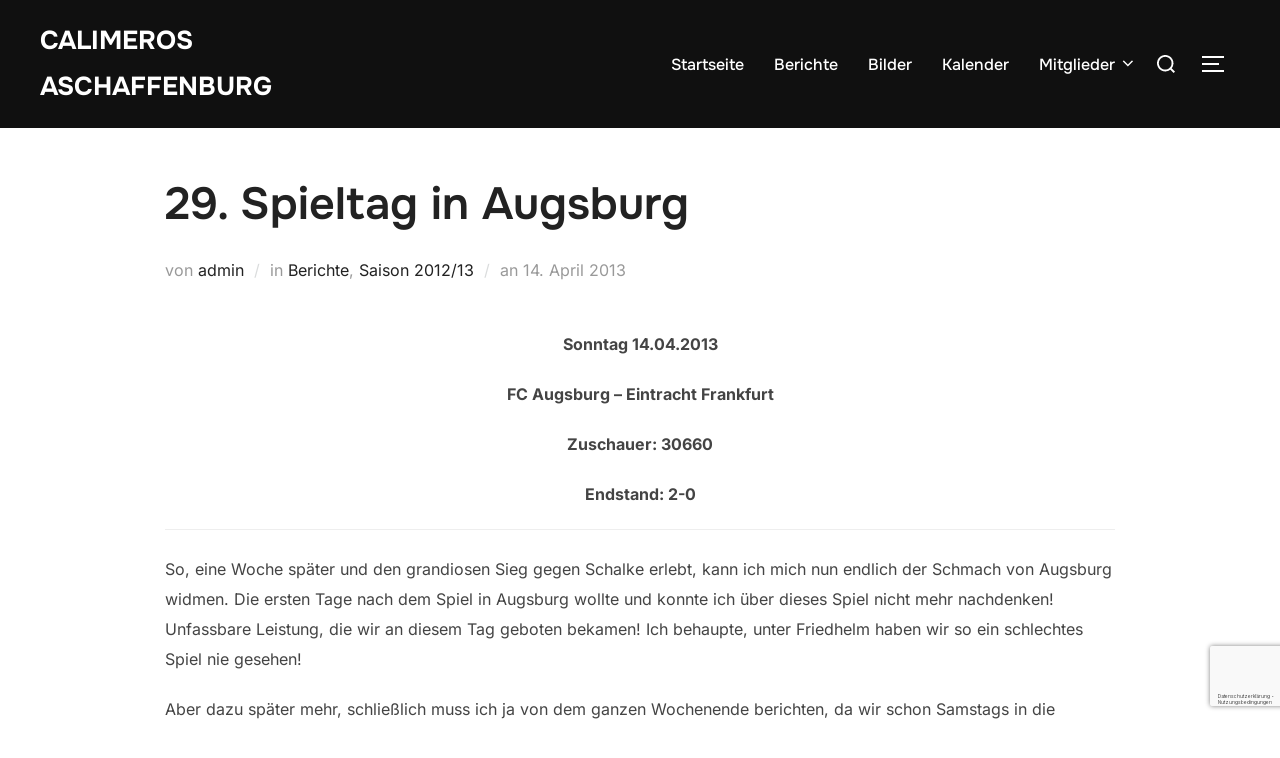

--- FILE ---
content_type: text/html; charset=utf-8
request_url: https://www.google.com/recaptcha/api2/anchor?ar=1&k=6Levg90UAAAAANEh1BArLXUvN_ALr88I76bdrv7b&co=aHR0cHM6Ly9jYWxpbWVyb3MtYXNjaGFmZmVuYnVyZy5kZTo0NDM.&hl=de&v=7gg7H51Q-naNfhmCP3_R47ho&size=invisible&anchor-ms=20000&execute-ms=15000&cb=husb8poi4fle
body_size: 49520
content:
<!DOCTYPE HTML><html dir="ltr" lang="de"><head><meta http-equiv="Content-Type" content="text/html; charset=UTF-8">
<meta http-equiv="X-UA-Compatible" content="IE=edge">
<title>reCAPTCHA</title>
<style type="text/css">
/* cyrillic-ext */
@font-face {
  font-family: 'Roboto';
  font-style: normal;
  font-weight: 400;
  font-stretch: 100%;
  src: url(//fonts.gstatic.com/s/roboto/v48/KFO7CnqEu92Fr1ME7kSn66aGLdTylUAMa3GUBHMdazTgWw.woff2) format('woff2');
  unicode-range: U+0460-052F, U+1C80-1C8A, U+20B4, U+2DE0-2DFF, U+A640-A69F, U+FE2E-FE2F;
}
/* cyrillic */
@font-face {
  font-family: 'Roboto';
  font-style: normal;
  font-weight: 400;
  font-stretch: 100%;
  src: url(//fonts.gstatic.com/s/roboto/v48/KFO7CnqEu92Fr1ME7kSn66aGLdTylUAMa3iUBHMdazTgWw.woff2) format('woff2');
  unicode-range: U+0301, U+0400-045F, U+0490-0491, U+04B0-04B1, U+2116;
}
/* greek-ext */
@font-face {
  font-family: 'Roboto';
  font-style: normal;
  font-weight: 400;
  font-stretch: 100%;
  src: url(//fonts.gstatic.com/s/roboto/v48/KFO7CnqEu92Fr1ME7kSn66aGLdTylUAMa3CUBHMdazTgWw.woff2) format('woff2');
  unicode-range: U+1F00-1FFF;
}
/* greek */
@font-face {
  font-family: 'Roboto';
  font-style: normal;
  font-weight: 400;
  font-stretch: 100%;
  src: url(//fonts.gstatic.com/s/roboto/v48/KFO7CnqEu92Fr1ME7kSn66aGLdTylUAMa3-UBHMdazTgWw.woff2) format('woff2');
  unicode-range: U+0370-0377, U+037A-037F, U+0384-038A, U+038C, U+038E-03A1, U+03A3-03FF;
}
/* math */
@font-face {
  font-family: 'Roboto';
  font-style: normal;
  font-weight: 400;
  font-stretch: 100%;
  src: url(//fonts.gstatic.com/s/roboto/v48/KFO7CnqEu92Fr1ME7kSn66aGLdTylUAMawCUBHMdazTgWw.woff2) format('woff2');
  unicode-range: U+0302-0303, U+0305, U+0307-0308, U+0310, U+0312, U+0315, U+031A, U+0326-0327, U+032C, U+032F-0330, U+0332-0333, U+0338, U+033A, U+0346, U+034D, U+0391-03A1, U+03A3-03A9, U+03B1-03C9, U+03D1, U+03D5-03D6, U+03F0-03F1, U+03F4-03F5, U+2016-2017, U+2034-2038, U+203C, U+2040, U+2043, U+2047, U+2050, U+2057, U+205F, U+2070-2071, U+2074-208E, U+2090-209C, U+20D0-20DC, U+20E1, U+20E5-20EF, U+2100-2112, U+2114-2115, U+2117-2121, U+2123-214F, U+2190, U+2192, U+2194-21AE, U+21B0-21E5, U+21F1-21F2, U+21F4-2211, U+2213-2214, U+2216-22FF, U+2308-230B, U+2310, U+2319, U+231C-2321, U+2336-237A, U+237C, U+2395, U+239B-23B7, U+23D0, U+23DC-23E1, U+2474-2475, U+25AF, U+25B3, U+25B7, U+25BD, U+25C1, U+25CA, U+25CC, U+25FB, U+266D-266F, U+27C0-27FF, U+2900-2AFF, U+2B0E-2B11, U+2B30-2B4C, U+2BFE, U+3030, U+FF5B, U+FF5D, U+1D400-1D7FF, U+1EE00-1EEFF;
}
/* symbols */
@font-face {
  font-family: 'Roboto';
  font-style: normal;
  font-weight: 400;
  font-stretch: 100%;
  src: url(//fonts.gstatic.com/s/roboto/v48/KFO7CnqEu92Fr1ME7kSn66aGLdTylUAMaxKUBHMdazTgWw.woff2) format('woff2');
  unicode-range: U+0001-000C, U+000E-001F, U+007F-009F, U+20DD-20E0, U+20E2-20E4, U+2150-218F, U+2190, U+2192, U+2194-2199, U+21AF, U+21E6-21F0, U+21F3, U+2218-2219, U+2299, U+22C4-22C6, U+2300-243F, U+2440-244A, U+2460-24FF, U+25A0-27BF, U+2800-28FF, U+2921-2922, U+2981, U+29BF, U+29EB, U+2B00-2BFF, U+4DC0-4DFF, U+FFF9-FFFB, U+10140-1018E, U+10190-1019C, U+101A0, U+101D0-101FD, U+102E0-102FB, U+10E60-10E7E, U+1D2C0-1D2D3, U+1D2E0-1D37F, U+1F000-1F0FF, U+1F100-1F1AD, U+1F1E6-1F1FF, U+1F30D-1F30F, U+1F315, U+1F31C, U+1F31E, U+1F320-1F32C, U+1F336, U+1F378, U+1F37D, U+1F382, U+1F393-1F39F, U+1F3A7-1F3A8, U+1F3AC-1F3AF, U+1F3C2, U+1F3C4-1F3C6, U+1F3CA-1F3CE, U+1F3D4-1F3E0, U+1F3ED, U+1F3F1-1F3F3, U+1F3F5-1F3F7, U+1F408, U+1F415, U+1F41F, U+1F426, U+1F43F, U+1F441-1F442, U+1F444, U+1F446-1F449, U+1F44C-1F44E, U+1F453, U+1F46A, U+1F47D, U+1F4A3, U+1F4B0, U+1F4B3, U+1F4B9, U+1F4BB, U+1F4BF, U+1F4C8-1F4CB, U+1F4D6, U+1F4DA, U+1F4DF, U+1F4E3-1F4E6, U+1F4EA-1F4ED, U+1F4F7, U+1F4F9-1F4FB, U+1F4FD-1F4FE, U+1F503, U+1F507-1F50B, U+1F50D, U+1F512-1F513, U+1F53E-1F54A, U+1F54F-1F5FA, U+1F610, U+1F650-1F67F, U+1F687, U+1F68D, U+1F691, U+1F694, U+1F698, U+1F6AD, U+1F6B2, U+1F6B9-1F6BA, U+1F6BC, U+1F6C6-1F6CF, U+1F6D3-1F6D7, U+1F6E0-1F6EA, U+1F6F0-1F6F3, U+1F6F7-1F6FC, U+1F700-1F7FF, U+1F800-1F80B, U+1F810-1F847, U+1F850-1F859, U+1F860-1F887, U+1F890-1F8AD, U+1F8B0-1F8BB, U+1F8C0-1F8C1, U+1F900-1F90B, U+1F93B, U+1F946, U+1F984, U+1F996, U+1F9E9, U+1FA00-1FA6F, U+1FA70-1FA7C, U+1FA80-1FA89, U+1FA8F-1FAC6, U+1FACE-1FADC, U+1FADF-1FAE9, U+1FAF0-1FAF8, U+1FB00-1FBFF;
}
/* vietnamese */
@font-face {
  font-family: 'Roboto';
  font-style: normal;
  font-weight: 400;
  font-stretch: 100%;
  src: url(//fonts.gstatic.com/s/roboto/v48/KFO7CnqEu92Fr1ME7kSn66aGLdTylUAMa3OUBHMdazTgWw.woff2) format('woff2');
  unicode-range: U+0102-0103, U+0110-0111, U+0128-0129, U+0168-0169, U+01A0-01A1, U+01AF-01B0, U+0300-0301, U+0303-0304, U+0308-0309, U+0323, U+0329, U+1EA0-1EF9, U+20AB;
}
/* latin-ext */
@font-face {
  font-family: 'Roboto';
  font-style: normal;
  font-weight: 400;
  font-stretch: 100%;
  src: url(//fonts.gstatic.com/s/roboto/v48/KFO7CnqEu92Fr1ME7kSn66aGLdTylUAMa3KUBHMdazTgWw.woff2) format('woff2');
  unicode-range: U+0100-02BA, U+02BD-02C5, U+02C7-02CC, U+02CE-02D7, U+02DD-02FF, U+0304, U+0308, U+0329, U+1D00-1DBF, U+1E00-1E9F, U+1EF2-1EFF, U+2020, U+20A0-20AB, U+20AD-20C0, U+2113, U+2C60-2C7F, U+A720-A7FF;
}
/* latin */
@font-face {
  font-family: 'Roboto';
  font-style: normal;
  font-weight: 400;
  font-stretch: 100%;
  src: url(//fonts.gstatic.com/s/roboto/v48/KFO7CnqEu92Fr1ME7kSn66aGLdTylUAMa3yUBHMdazQ.woff2) format('woff2');
  unicode-range: U+0000-00FF, U+0131, U+0152-0153, U+02BB-02BC, U+02C6, U+02DA, U+02DC, U+0304, U+0308, U+0329, U+2000-206F, U+20AC, U+2122, U+2191, U+2193, U+2212, U+2215, U+FEFF, U+FFFD;
}
/* cyrillic-ext */
@font-face {
  font-family: 'Roboto';
  font-style: normal;
  font-weight: 500;
  font-stretch: 100%;
  src: url(//fonts.gstatic.com/s/roboto/v48/KFO7CnqEu92Fr1ME7kSn66aGLdTylUAMa3GUBHMdazTgWw.woff2) format('woff2');
  unicode-range: U+0460-052F, U+1C80-1C8A, U+20B4, U+2DE0-2DFF, U+A640-A69F, U+FE2E-FE2F;
}
/* cyrillic */
@font-face {
  font-family: 'Roboto';
  font-style: normal;
  font-weight: 500;
  font-stretch: 100%;
  src: url(//fonts.gstatic.com/s/roboto/v48/KFO7CnqEu92Fr1ME7kSn66aGLdTylUAMa3iUBHMdazTgWw.woff2) format('woff2');
  unicode-range: U+0301, U+0400-045F, U+0490-0491, U+04B0-04B1, U+2116;
}
/* greek-ext */
@font-face {
  font-family: 'Roboto';
  font-style: normal;
  font-weight: 500;
  font-stretch: 100%;
  src: url(//fonts.gstatic.com/s/roboto/v48/KFO7CnqEu92Fr1ME7kSn66aGLdTylUAMa3CUBHMdazTgWw.woff2) format('woff2');
  unicode-range: U+1F00-1FFF;
}
/* greek */
@font-face {
  font-family: 'Roboto';
  font-style: normal;
  font-weight: 500;
  font-stretch: 100%;
  src: url(//fonts.gstatic.com/s/roboto/v48/KFO7CnqEu92Fr1ME7kSn66aGLdTylUAMa3-UBHMdazTgWw.woff2) format('woff2');
  unicode-range: U+0370-0377, U+037A-037F, U+0384-038A, U+038C, U+038E-03A1, U+03A3-03FF;
}
/* math */
@font-face {
  font-family: 'Roboto';
  font-style: normal;
  font-weight: 500;
  font-stretch: 100%;
  src: url(//fonts.gstatic.com/s/roboto/v48/KFO7CnqEu92Fr1ME7kSn66aGLdTylUAMawCUBHMdazTgWw.woff2) format('woff2');
  unicode-range: U+0302-0303, U+0305, U+0307-0308, U+0310, U+0312, U+0315, U+031A, U+0326-0327, U+032C, U+032F-0330, U+0332-0333, U+0338, U+033A, U+0346, U+034D, U+0391-03A1, U+03A3-03A9, U+03B1-03C9, U+03D1, U+03D5-03D6, U+03F0-03F1, U+03F4-03F5, U+2016-2017, U+2034-2038, U+203C, U+2040, U+2043, U+2047, U+2050, U+2057, U+205F, U+2070-2071, U+2074-208E, U+2090-209C, U+20D0-20DC, U+20E1, U+20E5-20EF, U+2100-2112, U+2114-2115, U+2117-2121, U+2123-214F, U+2190, U+2192, U+2194-21AE, U+21B0-21E5, U+21F1-21F2, U+21F4-2211, U+2213-2214, U+2216-22FF, U+2308-230B, U+2310, U+2319, U+231C-2321, U+2336-237A, U+237C, U+2395, U+239B-23B7, U+23D0, U+23DC-23E1, U+2474-2475, U+25AF, U+25B3, U+25B7, U+25BD, U+25C1, U+25CA, U+25CC, U+25FB, U+266D-266F, U+27C0-27FF, U+2900-2AFF, U+2B0E-2B11, U+2B30-2B4C, U+2BFE, U+3030, U+FF5B, U+FF5D, U+1D400-1D7FF, U+1EE00-1EEFF;
}
/* symbols */
@font-face {
  font-family: 'Roboto';
  font-style: normal;
  font-weight: 500;
  font-stretch: 100%;
  src: url(//fonts.gstatic.com/s/roboto/v48/KFO7CnqEu92Fr1ME7kSn66aGLdTylUAMaxKUBHMdazTgWw.woff2) format('woff2');
  unicode-range: U+0001-000C, U+000E-001F, U+007F-009F, U+20DD-20E0, U+20E2-20E4, U+2150-218F, U+2190, U+2192, U+2194-2199, U+21AF, U+21E6-21F0, U+21F3, U+2218-2219, U+2299, U+22C4-22C6, U+2300-243F, U+2440-244A, U+2460-24FF, U+25A0-27BF, U+2800-28FF, U+2921-2922, U+2981, U+29BF, U+29EB, U+2B00-2BFF, U+4DC0-4DFF, U+FFF9-FFFB, U+10140-1018E, U+10190-1019C, U+101A0, U+101D0-101FD, U+102E0-102FB, U+10E60-10E7E, U+1D2C0-1D2D3, U+1D2E0-1D37F, U+1F000-1F0FF, U+1F100-1F1AD, U+1F1E6-1F1FF, U+1F30D-1F30F, U+1F315, U+1F31C, U+1F31E, U+1F320-1F32C, U+1F336, U+1F378, U+1F37D, U+1F382, U+1F393-1F39F, U+1F3A7-1F3A8, U+1F3AC-1F3AF, U+1F3C2, U+1F3C4-1F3C6, U+1F3CA-1F3CE, U+1F3D4-1F3E0, U+1F3ED, U+1F3F1-1F3F3, U+1F3F5-1F3F7, U+1F408, U+1F415, U+1F41F, U+1F426, U+1F43F, U+1F441-1F442, U+1F444, U+1F446-1F449, U+1F44C-1F44E, U+1F453, U+1F46A, U+1F47D, U+1F4A3, U+1F4B0, U+1F4B3, U+1F4B9, U+1F4BB, U+1F4BF, U+1F4C8-1F4CB, U+1F4D6, U+1F4DA, U+1F4DF, U+1F4E3-1F4E6, U+1F4EA-1F4ED, U+1F4F7, U+1F4F9-1F4FB, U+1F4FD-1F4FE, U+1F503, U+1F507-1F50B, U+1F50D, U+1F512-1F513, U+1F53E-1F54A, U+1F54F-1F5FA, U+1F610, U+1F650-1F67F, U+1F687, U+1F68D, U+1F691, U+1F694, U+1F698, U+1F6AD, U+1F6B2, U+1F6B9-1F6BA, U+1F6BC, U+1F6C6-1F6CF, U+1F6D3-1F6D7, U+1F6E0-1F6EA, U+1F6F0-1F6F3, U+1F6F7-1F6FC, U+1F700-1F7FF, U+1F800-1F80B, U+1F810-1F847, U+1F850-1F859, U+1F860-1F887, U+1F890-1F8AD, U+1F8B0-1F8BB, U+1F8C0-1F8C1, U+1F900-1F90B, U+1F93B, U+1F946, U+1F984, U+1F996, U+1F9E9, U+1FA00-1FA6F, U+1FA70-1FA7C, U+1FA80-1FA89, U+1FA8F-1FAC6, U+1FACE-1FADC, U+1FADF-1FAE9, U+1FAF0-1FAF8, U+1FB00-1FBFF;
}
/* vietnamese */
@font-face {
  font-family: 'Roboto';
  font-style: normal;
  font-weight: 500;
  font-stretch: 100%;
  src: url(//fonts.gstatic.com/s/roboto/v48/KFO7CnqEu92Fr1ME7kSn66aGLdTylUAMa3OUBHMdazTgWw.woff2) format('woff2');
  unicode-range: U+0102-0103, U+0110-0111, U+0128-0129, U+0168-0169, U+01A0-01A1, U+01AF-01B0, U+0300-0301, U+0303-0304, U+0308-0309, U+0323, U+0329, U+1EA0-1EF9, U+20AB;
}
/* latin-ext */
@font-face {
  font-family: 'Roboto';
  font-style: normal;
  font-weight: 500;
  font-stretch: 100%;
  src: url(//fonts.gstatic.com/s/roboto/v48/KFO7CnqEu92Fr1ME7kSn66aGLdTylUAMa3KUBHMdazTgWw.woff2) format('woff2');
  unicode-range: U+0100-02BA, U+02BD-02C5, U+02C7-02CC, U+02CE-02D7, U+02DD-02FF, U+0304, U+0308, U+0329, U+1D00-1DBF, U+1E00-1E9F, U+1EF2-1EFF, U+2020, U+20A0-20AB, U+20AD-20C0, U+2113, U+2C60-2C7F, U+A720-A7FF;
}
/* latin */
@font-face {
  font-family: 'Roboto';
  font-style: normal;
  font-weight: 500;
  font-stretch: 100%;
  src: url(//fonts.gstatic.com/s/roboto/v48/KFO7CnqEu92Fr1ME7kSn66aGLdTylUAMa3yUBHMdazQ.woff2) format('woff2');
  unicode-range: U+0000-00FF, U+0131, U+0152-0153, U+02BB-02BC, U+02C6, U+02DA, U+02DC, U+0304, U+0308, U+0329, U+2000-206F, U+20AC, U+2122, U+2191, U+2193, U+2212, U+2215, U+FEFF, U+FFFD;
}
/* cyrillic-ext */
@font-face {
  font-family: 'Roboto';
  font-style: normal;
  font-weight: 900;
  font-stretch: 100%;
  src: url(//fonts.gstatic.com/s/roboto/v48/KFO7CnqEu92Fr1ME7kSn66aGLdTylUAMa3GUBHMdazTgWw.woff2) format('woff2');
  unicode-range: U+0460-052F, U+1C80-1C8A, U+20B4, U+2DE0-2DFF, U+A640-A69F, U+FE2E-FE2F;
}
/* cyrillic */
@font-face {
  font-family: 'Roboto';
  font-style: normal;
  font-weight: 900;
  font-stretch: 100%;
  src: url(//fonts.gstatic.com/s/roboto/v48/KFO7CnqEu92Fr1ME7kSn66aGLdTylUAMa3iUBHMdazTgWw.woff2) format('woff2');
  unicode-range: U+0301, U+0400-045F, U+0490-0491, U+04B0-04B1, U+2116;
}
/* greek-ext */
@font-face {
  font-family: 'Roboto';
  font-style: normal;
  font-weight: 900;
  font-stretch: 100%;
  src: url(//fonts.gstatic.com/s/roboto/v48/KFO7CnqEu92Fr1ME7kSn66aGLdTylUAMa3CUBHMdazTgWw.woff2) format('woff2');
  unicode-range: U+1F00-1FFF;
}
/* greek */
@font-face {
  font-family: 'Roboto';
  font-style: normal;
  font-weight: 900;
  font-stretch: 100%;
  src: url(//fonts.gstatic.com/s/roboto/v48/KFO7CnqEu92Fr1ME7kSn66aGLdTylUAMa3-UBHMdazTgWw.woff2) format('woff2');
  unicode-range: U+0370-0377, U+037A-037F, U+0384-038A, U+038C, U+038E-03A1, U+03A3-03FF;
}
/* math */
@font-face {
  font-family: 'Roboto';
  font-style: normal;
  font-weight: 900;
  font-stretch: 100%;
  src: url(//fonts.gstatic.com/s/roboto/v48/KFO7CnqEu92Fr1ME7kSn66aGLdTylUAMawCUBHMdazTgWw.woff2) format('woff2');
  unicode-range: U+0302-0303, U+0305, U+0307-0308, U+0310, U+0312, U+0315, U+031A, U+0326-0327, U+032C, U+032F-0330, U+0332-0333, U+0338, U+033A, U+0346, U+034D, U+0391-03A1, U+03A3-03A9, U+03B1-03C9, U+03D1, U+03D5-03D6, U+03F0-03F1, U+03F4-03F5, U+2016-2017, U+2034-2038, U+203C, U+2040, U+2043, U+2047, U+2050, U+2057, U+205F, U+2070-2071, U+2074-208E, U+2090-209C, U+20D0-20DC, U+20E1, U+20E5-20EF, U+2100-2112, U+2114-2115, U+2117-2121, U+2123-214F, U+2190, U+2192, U+2194-21AE, U+21B0-21E5, U+21F1-21F2, U+21F4-2211, U+2213-2214, U+2216-22FF, U+2308-230B, U+2310, U+2319, U+231C-2321, U+2336-237A, U+237C, U+2395, U+239B-23B7, U+23D0, U+23DC-23E1, U+2474-2475, U+25AF, U+25B3, U+25B7, U+25BD, U+25C1, U+25CA, U+25CC, U+25FB, U+266D-266F, U+27C0-27FF, U+2900-2AFF, U+2B0E-2B11, U+2B30-2B4C, U+2BFE, U+3030, U+FF5B, U+FF5D, U+1D400-1D7FF, U+1EE00-1EEFF;
}
/* symbols */
@font-face {
  font-family: 'Roboto';
  font-style: normal;
  font-weight: 900;
  font-stretch: 100%;
  src: url(//fonts.gstatic.com/s/roboto/v48/KFO7CnqEu92Fr1ME7kSn66aGLdTylUAMaxKUBHMdazTgWw.woff2) format('woff2');
  unicode-range: U+0001-000C, U+000E-001F, U+007F-009F, U+20DD-20E0, U+20E2-20E4, U+2150-218F, U+2190, U+2192, U+2194-2199, U+21AF, U+21E6-21F0, U+21F3, U+2218-2219, U+2299, U+22C4-22C6, U+2300-243F, U+2440-244A, U+2460-24FF, U+25A0-27BF, U+2800-28FF, U+2921-2922, U+2981, U+29BF, U+29EB, U+2B00-2BFF, U+4DC0-4DFF, U+FFF9-FFFB, U+10140-1018E, U+10190-1019C, U+101A0, U+101D0-101FD, U+102E0-102FB, U+10E60-10E7E, U+1D2C0-1D2D3, U+1D2E0-1D37F, U+1F000-1F0FF, U+1F100-1F1AD, U+1F1E6-1F1FF, U+1F30D-1F30F, U+1F315, U+1F31C, U+1F31E, U+1F320-1F32C, U+1F336, U+1F378, U+1F37D, U+1F382, U+1F393-1F39F, U+1F3A7-1F3A8, U+1F3AC-1F3AF, U+1F3C2, U+1F3C4-1F3C6, U+1F3CA-1F3CE, U+1F3D4-1F3E0, U+1F3ED, U+1F3F1-1F3F3, U+1F3F5-1F3F7, U+1F408, U+1F415, U+1F41F, U+1F426, U+1F43F, U+1F441-1F442, U+1F444, U+1F446-1F449, U+1F44C-1F44E, U+1F453, U+1F46A, U+1F47D, U+1F4A3, U+1F4B0, U+1F4B3, U+1F4B9, U+1F4BB, U+1F4BF, U+1F4C8-1F4CB, U+1F4D6, U+1F4DA, U+1F4DF, U+1F4E3-1F4E6, U+1F4EA-1F4ED, U+1F4F7, U+1F4F9-1F4FB, U+1F4FD-1F4FE, U+1F503, U+1F507-1F50B, U+1F50D, U+1F512-1F513, U+1F53E-1F54A, U+1F54F-1F5FA, U+1F610, U+1F650-1F67F, U+1F687, U+1F68D, U+1F691, U+1F694, U+1F698, U+1F6AD, U+1F6B2, U+1F6B9-1F6BA, U+1F6BC, U+1F6C6-1F6CF, U+1F6D3-1F6D7, U+1F6E0-1F6EA, U+1F6F0-1F6F3, U+1F6F7-1F6FC, U+1F700-1F7FF, U+1F800-1F80B, U+1F810-1F847, U+1F850-1F859, U+1F860-1F887, U+1F890-1F8AD, U+1F8B0-1F8BB, U+1F8C0-1F8C1, U+1F900-1F90B, U+1F93B, U+1F946, U+1F984, U+1F996, U+1F9E9, U+1FA00-1FA6F, U+1FA70-1FA7C, U+1FA80-1FA89, U+1FA8F-1FAC6, U+1FACE-1FADC, U+1FADF-1FAE9, U+1FAF0-1FAF8, U+1FB00-1FBFF;
}
/* vietnamese */
@font-face {
  font-family: 'Roboto';
  font-style: normal;
  font-weight: 900;
  font-stretch: 100%;
  src: url(//fonts.gstatic.com/s/roboto/v48/KFO7CnqEu92Fr1ME7kSn66aGLdTylUAMa3OUBHMdazTgWw.woff2) format('woff2');
  unicode-range: U+0102-0103, U+0110-0111, U+0128-0129, U+0168-0169, U+01A0-01A1, U+01AF-01B0, U+0300-0301, U+0303-0304, U+0308-0309, U+0323, U+0329, U+1EA0-1EF9, U+20AB;
}
/* latin-ext */
@font-face {
  font-family: 'Roboto';
  font-style: normal;
  font-weight: 900;
  font-stretch: 100%;
  src: url(//fonts.gstatic.com/s/roboto/v48/KFO7CnqEu92Fr1ME7kSn66aGLdTylUAMa3KUBHMdazTgWw.woff2) format('woff2');
  unicode-range: U+0100-02BA, U+02BD-02C5, U+02C7-02CC, U+02CE-02D7, U+02DD-02FF, U+0304, U+0308, U+0329, U+1D00-1DBF, U+1E00-1E9F, U+1EF2-1EFF, U+2020, U+20A0-20AB, U+20AD-20C0, U+2113, U+2C60-2C7F, U+A720-A7FF;
}
/* latin */
@font-face {
  font-family: 'Roboto';
  font-style: normal;
  font-weight: 900;
  font-stretch: 100%;
  src: url(//fonts.gstatic.com/s/roboto/v48/KFO7CnqEu92Fr1ME7kSn66aGLdTylUAMa3yUBHMdazQ.woff2) format('woff2');
  unicode-range: U+0000-00FF, U+0131, U+0152-0153, U+02BB-02BC, U+02C6, U+02DA, U+02DC, U+0304, U+0308, U+0329, U+2000-206F, U+20AC, U+2122, U+2191, U+2193, U+2212, U+2215, U+FEFF, U+FFFD;
}

</style>
<link rel="stylesheet" type="text/css" href="https://www.gstatic.com/recaptcha/releases/7gg7H51Q-naNfhmCP3_R47ho/styles__ltr.css">
<script nonce="QmaQJYISb_DqYSrlA3gFLg" type="text/javascript">window['__recaptcha_api'] = 'https://www.google.com/recaptcha/api2/';</script>
<script type="text/javascript" src="https://www.gstatic.com/recaptcha/releases/7gg7H51Q-naNfhmCP3_R47ho/recaptcha__de.js" nonce="QmaQJYISb_DqYSrlA3gFLg">
      
    </script></head>
<body><div id="rc-anchor-alert" class="rc-anchor-alert"></div>
<input type="hidden" id="recaptcha-token" value="[base64]">
<script type="text/javascript" nonce="QmaQJYISb_DqYSrlA3gFLg">
      recaptcha.anchor.Main.init("[\x22ainput\x22,[\x22bgdata\x22,\x22\x22,\[base64]/[base64]/bmV3IFpbdF0obVswXSk6Sz09Mj9uZXcgWlt0XShtWzBdLG1bMV0pOks9PTM/bmV3IFpbdF0obVswXSxtWzFdLG1bMl0pOks9PTQ/[base64]/[base64]/[base64]/[base64]/[base64]/[base64]/[base64]/[base64]/[base64]/[base64]/[base64]/[base64]/[base64]/[base64]\\u003d\\u003d\x22,\[base64]\x22,\x22TxNPNcKLwqDDqGhQTnA/w5AaOmbDu2HCnClWQ8O6w7Mzw6nCuH3DmmDCpzXDrWDCjCfDmMKtScKcViAAw4ANGShpw7ERw74BLMKlLgEhV0U1Nw8Xwr7CsGrDjwrCkMO2w6EvwoYcw6zDisKLw71sRMOFwrvDu8OEOQ7CnmbDqsKPwqA8wqQew4Q/N07CtWBqw50OfyPCiMOpEsOQYnnCul0IIMOawqQ7dW8JHcODw4bCvCUvwobDm8KWw4vDjMOwDRtWQcK4wrzCssOidD/Cg8Ovw6nChCfCgMOiwqHCtsKLwohVPjvClsKGUcOCaiLCq8KKwrPClj8PwqPDl1wQwqrCswwBwq/CoMKlwoxcw6QVwqLDs8KdSsOqwqfDqidWw4Eqwr9xw5LDqcKtw68Hw7JjAMOKJCzDg1/DosOow4IBw7gQw504w4ofQQZFA8KTCMKbwpU7Gl7DpwnDmcOVQ1g1EsK+O2Zmw4slw4HDicOqw7fCqcK0BMOScsO2S1XDrcKAMcKLw5jCqMOkIMOfwpPCmH3Dk1nCvSXDgBwsAMKYMsOBXBfDtMOeBXYtwpPCnhTCuDgtwq/[base64]/w6A8BzpLUndXJMOUw6TCk8OTYWzDiRRMDlM2UmbCkwIIRggRexEqcMKEKmPDmMONNMKHwp/[base64]/CqHUyFWXDgcK2OcO9YS/DrFdAKcKVwqlsMgnCuzxLw5psw4rCncO5wp5pXWzCuSXCvSgyw4fDkj0swr/Dm19Qwo/CjUlAw7LCnCsOwrwXw5c/wqcLw51Nw7whIcKJwojDv0XCt8OAI8KEWsKywrzCgTNRSSETY8KDw4TCvcOWHMKGwoBiwoARCRJaworCpnQAw7fCqyxcw7vCpEFLw5ESw6TDlgUDwocZw6TCm8KXbnzDtRZPacOxXcKLwo3CiMOcdgs4DMOhw67CvCPDlcKaw5vDtsO7d8KQPy0UYBgfw47CgGV4w4/[base64]/CshbDrSkSEsO+d30Tw53ClEbCl8ORO2XCl2slwp5zwqvDqcK5w4XCiMKPQxTCmnnCncKiw5/[base64]/DkRvCsnlhexwjw7DDmsKBUATDr1puSCRaQ8OUwpvDhWxJw7YFw5ELw7wLwrLCtcK5M3LDqcKfw44rwprDmXs8w4tnMmoiZmTChmzCl3Q0w78ZX8OFWAQtw5PDr8OhwrvDlBc3LMOhw51mYGorwobClMK+wpnDtMKRw7bCm8Ozw5rDg8K/e0VUwprCiR56OSPDisO0IsKzw7HDm8Oew4ZPw6zChMK9wrvCp8K9L2fCnwcow4nCtVrDsFzCnMOQw50WV8KtXMKGJnjDgRNBwpTCn8K/[base64]/DtHvDlUfDnMOBLwwHwoEHw4U/[base64]/[base64]/DnzrDpm7CicOrwr5tw7kTw6LDsUfCgMKUdMKzw70PalFmw6YJwpB9SnJzS8Kew5h+wo/DpwkbwrrCviTCvVPCrGNPwpvCu8KCw5vCgyEcw5NOw5xhLMODwovCkMOAwpHCl8KaXnsFwrPCosK+Uw3DrMOuwpJQw7DDtcOHwpMMNBTDncKhNlLChMK0wrEnKxoKwqBOHMKlwofDiMO/D0U6wq0OYMOhw6NwBAVfw5J9UWHDh8KLRjfDuEMrX8OVwpnDrMOTw5/DqMOlw402w5DDg8KUwr5Jw43DkcOewoDCt8OJdwsRw6rCpcOTw6jDvwY/OQluw7bDn8O2MHHDoEHDtcKreD3Ci8KAesKiwpTDqcOyw6TCncKMwpgjw4w6wppNw4zDpQ/[base64]/CiMK8MS7ChMO/BhtmYVpSMcKxwonDg0XCi8OQw5TDhEfDj8OLSg3CgFNHwoU8wq1jw53Cu8OPwp4gAcKbXhzCnTLChxHCtRnDoXMyw5jDi8KmMjEcw4sIZMOVwqALYMO9SWgkE8OsNMKGGcKrwr/[base64]/CmjzDo8KZwpVPwqfChsOEwqfDtH7DtsKbw5TCuTgCwo/CmCvDocKnAhcTKQLDs8OJJSzDnsKuw6Q3w5nCvBkow75Jwr3CsCHCncKlw4DDqMOIQ8OuP8Kpd8OHMcK0wpgIasOHw6zDo0NdSMOuCcKLR8OdF8OAWybChcK4wr0/XRjCiAPDisOPw4zCjSYMwqFJw53DugDCp15jwrzDvMKcw5DCgxx4w6VRH8K5MMOKw4VzecK6CW0Ew7vCgV/DlMKhwq8QdsKkLw8mwo4yw6FcWGDDhHZDw7cbwppYwojCjH3CvWp7w5TDjCIVBnLCkVRkwrLDgmrDrmjDvMKNbHIPw6DCkAPCnE7Do8O3w7/CssKuwql2wp1dMwTDgVt7w7bCvMKlJsK0wo/Cp8O6wopKOsKbBcKgwqkZw40lDUQiQh3CjcO2w63DsC/Ct0jDjlLDjlQqVmU5blzCg8KfaR8/w7vCjMO7wohFGcK0w7FHQnfCu1cnworChcOhwq7Cv2Qne0zDk29KwqkWFMOCwoDCrSDDrcORw6MnwpYOw61Dw5YCw7HDnsOlw7/[base64]/[base64]/DgsKBw7Nkwq3CosOOw4fCg1Z0YyrCnsKYwpfDlFJsw7p4wrnCm3N0wrTCs3LDqMK3w4hTw7DDqcOgwpEnUsOgIcOXwqDDqMOuwqtGc1A7w4l+w4vCpD/[base64]/DoSQiwqjCpA4vDsOkBFl9e8KHw5jDucOBw67Dp0oAXMKgJcKoP8Kew78qNsKSIsK2wr3CkW7DsMOIwoZ6w4XCsRtGMyfCkMOdwpcnA0kSwoJfw7gVS8KwwoXCrjkZw5YLbVDDpMKHwq9HwoLDtsOESMK9QnVCCH0jYMOcwr7DlMOuZz4/wrwTwpTCs8OJw78gwqvDhj9+wpLCrDPCixbCh8OmwqhTwqbClMOAwrcjw7jDkcOfw5TDgsO0TcKpLmrDrkx1woDCmMK7wq5jwrnDjMOmw7w+PiXDocOqwowKwqdnwoHCsQxUw787wpHDmWBWwrReLH3CvsKKw4kkGnxJwo/DlcO0GnITKsKiw7dDw5BOVzFCdMOpwogYIWZqW3UkwqRFQcOswrhUw5sYw5jCo8Kaw65fJcKKYEjDq8O1w67CisKMw4ZjC8OtesOrw4zDgT1iOsOXwqzDksKNw4QnwpzDq3xLesKeIBNUFcKaw5kREsK9QcOWFAfCiElyZMKvcgfCh8OyFR/Dt8KFw53DhcOXD8Oawo/ClHfCtMO/[base64]/DjMOnwpXCtsKUw6UdMMKUwozDmMKqawXCoMKrTsOfw7djw4PCvcKVwqxmMcO/[base64]/DssKiwqzCu8KgHcOGGBE5JFPDnsKIwqJWbMOJw4LCs0/[base64]/[base64]/w5TDpMKGXMO+w7HDosKUwrbDtMKbw5/CtMKQw4TCqcONMm5JKnlzwqHCtRNracKFMMOLBMKmwrRNwojDoBJ9wogqwqFwwohIRV4pw5oucm4XNMOEPcK+GkYsw4fDjMOTw6zCuRghKcKRBjrCtcORJcKYWA/Cs8OYwocxOcOAVcK3wqYod8KNYsK9w7QVw7BEwqjDiMObwp/[base64]/Ck8OpEU3CnMOOThozw4kjwrTDrGrDhDXDicK2w7JHWHHDslfCrcO5UcOdc8OFcMOffgzDnXlKwrJMeMOeOC94chFEwojCucOGE2rDosOWw6TDicOqbX01ChLDjsKxZMOPQnxbQEwdwp/Clhcvw6zCvcOxLTMcw6XCncKWwqRLw7EJw5rChUVMw6MDFRRlw6LDo8OZwqrCrmbDgylqWMKADMOLwqbDk8Orw7gNH0pxfiEISsOYT8KtP8OLOnfCisKUOcK7KMKawoPDhhzCmiJvUlwYw77Ds8OPMyzCgcKhMm7DpcKkQSXDpA3Dg1/DkQLCscKow68Iw5zCv2Jmfk3DhcOjRsKBwroTb3vCvcOnEj0iw5w/I2dHNkNsworDo8KmwrNjw5vCnMO+HMOYBsO4dQ/Dt8Kff8OYI8Onw7hGdB3CqMOdNsOfAcKmwoxKby9Cw63Cr3JyBcKPwrbDjsKLw4kuw6/Cg2k9JT8VD8KlI8Kew7xPwpJoR8KPTVR+wqHCl3HDpF/DvMKkw4/CucKZwoUPw7hnD8O3w6jCvMKJel/CmhhJwo3DuH1Sw5EzVsOocsK/NRsvwoZscMOKwqrCqcKHF8OXI8K/wpFpR3/CuMKmJ8K9csKiMVwPw5Ubw7wjasKkwo3CisO1w7kiCMKXNiw7w49IwpbCjnLCr8KVw7ouw6DDosOMEcOhGcKMNVJJwqxdcBjCisOAExZuw4bCv8KtWsO8OB7Ci23CuDEvVsKzRMOFbsK9VcOFU8KSJsKMwq/DkTbDimPChcKpSUPDvgTCncOtIsKVwoHDkcKFw6ROw7nDvmsYFC3ClsK/wpzCgjHDgsKtw4wGLsOxU8OrSMKhwqY2w5vDszbDkx7Cky7Ds1rCngbDncOEwq11w5/CqsOMwrxBwr91wqQ9wrYww73DgsKrahfDnTfCniTCmMOXesOiHsKIBMOfWcO1AMKDLyd+Wy/CosKIOcOlwoc8GCcoIsOPwqhzLMOsf8O4EsK+wovDpsOfwr0NY8OlPyTDsDzDnWnCimrCvUVtwrcOS1QIU8KCwo7CtmPCnA4xw5bDrmHDsMOoecK/wo5xwqfDjcKawqhDw7/ClMOhw5kFw4s1w5TCjcKCwpzChQbCiEnDmMOodGfCsMKfTsKzwrbCsEfDp8K+w6BrdcKsw4MfIMOHVcKBw5UmPcKowrDDnsK0XmvDqVvCpwUrwq8ffW1MEx7DqVHCtcOYLwFxw5FOwoB4w6rCocKUwo4eIMKkw5xwwrY/wrXCuDfDg1fCq8Oyw5nDrVDCnMOmwqbCpCPCtMOGZcKbaCvCtTrCgVnDgcOQCAtHwonDmcKsw69ceiZswq/[base64]/KjVjw6ldBcK/w5/[base64]/w7Rcwo7DvMOuR1AMHgV+w4pwSHA1w5wGw6ssYmrCusKPw6NiwoN1QDjCusOwVxXCjzIEwqvCmMKHcDXDrwoUwqvCv8KNw5LDlMKqwr9TwohPOmwXJcOaw7/DpTLCt0lXGQ/DlcOtOsO+wobDkMKiw4jCgsKAw5TCtVRBwowDAcOqQsOkw7vClUUtwqAgRMO0KsOBw5rDo8OVwoNbOsKHwpJJJMKuaAJBw4/CqMOQwrLDmwA1ZwpkQcKOwoPDuTRyw4IddcOKwqhtXsKJw5TDu3pmwrQdwqBTwqEkwrfCiEzCkcK2JgnCuE3Dn8OFDlnCiMKbOTjCjsOrIkgTw5DCsSfDksORTsKUGx/CosKrw77DsMKAwqLDn1oZU0VcRMKqTFlOwqBef8Odw4JcKW5jwpvCpB8WCgJ2w77DpsOyAcOaw4VMw58yw7Vnwr7DulZ/Pyh3OC14ImTCpsOhayoVG37DiULDtEbDr8O7PXlOGkILRcKawozDpH4JMDsyw5XCpsOFMsOxw5w8bcO8DksQOnPCrcKjDWrCsjd8UcKDw7rCm8OzLcKsHcORCQvDt8OwwrXDsRPDlUhIZMKiwq/Ds8O+w7Jhw6QCw73CrnnDjzpRPcOPwqHCucOQLhhdTMKsw4B1wo7DpRHCj8O5V1k+w78QwpJOYsKuTCYSQcOoecO/w7jChz9Cwql8woHDn3wVwqQgw6TCpcKdUcKBw7/DiCVhw6dpMzUow43DuMKlwqXDtsKkQRLDhjTCj8OFSCcuGlPDosKwB8O4fj1rFgQZU1/[base64]/NMKUB8KNwq/DosOcw6vDv8K9w7VKwpDCq8OgOMOAJMOGYjDCgcODwoZAwpQhwpE5Qy/CsR3DuyonAcKeSinDoMKIdMKAanbDhcOmBMOLBWrDrMONUzjDninDr8OaScK6GyHDusKVPmshc3AjV8OJPAYTw6VcB8Kgw6NDw5TCm38RwpbClcKNw4fDiMOEFsKGUxU/OiQKdDjDlcONEG1tJsKNXmHCqMK1w5zDpnUSw6TCn8ONTi1EwpAcLMK0WcKqTgvCtcKxwowXPGTDqcOIOcK+w7wxwr/DlRHDvzPDuxh3w51BwqTDmcKpwqRJKE3DhcOTw5fDnS9zw4LDg8KeBcKuw7TDjz7DqMOCwrvCg8K6wprDjcOywqnDq1/Dk8OXw49UejBhwrfCosKOw4LDvAh8HQjCo3RgZ8KxBsOIw73DusKJwq9+wotCVMOaX2nCvj7DtULCp8K3P8OPwqB/bcOheMK8wpbCicOIIMOcW8KEw77CmkQVIsOpSGnCuxnDqHLDvh8xw7kXXk/[base64]/esKAHh99cRpzHMOVwrTDtBPDoMOYw47DmVrCqMK1w4ZpGCXCgMK+VcK6QlVyw5d6wo7CmsKGw5LCncKxw6QNUcOHw7NDWsOoIm9IaXPCr3LChCDDisKOwqnCs8KXwqPCoC1nOMOYaQnDi8Kowp17H23Dnn3Dm3zDp8KYwqrDh8Oww5ZJKVPCvh/CpkJrLsKgwrnDtAnCpXzCrUFdGMOIwpYhNSoiKMKqwoU4w7nCtsO2w7dbwpTDqyETwo7CrE/CvcKCwpB4YEHCrwvDnn/DuzrDpsO+wpJ/[base64]/CkcKRwqnDp8K7H8Klwr0swoAmw5XDvcO0XRl2Ql5LwpAuwoUawp/CuMKMw5XDlD3Do2vDpsKyBxvCjMKVRMOFJ8KYa8KQXwjDssOowrc5wqLCp2E3GTzDh8Ktw7kqDMKwYFTCrx/Dh34+wrl2SAZhwp8YR8OoNVXCsT3CjcOJw5FRwpY7w5zCi0/DrMKIwp1gwqh2wpQdw7osSB7DgcKpwrxyWMKkRcO/wq9hcjsqHDYLJsKCw51hwpjChXIBw6TDhhlGbcOjDsKjbcKyYcKzw7Z3JsO/w4AHwpLDrz9OwqEuCMK9wqs2OiFdwqI7KH3Di29Dwpl8KsOfw4nCqcKfG0ZZwohWLDDCpgnDl8KVw5oGwowGw5XDqnjCr8OLwqPDicOQUz1Qw53CikXCl8OqcjbDrcOzJMK4wq/[base64]/S3U7w47Dv8KyK8O4w7FCaGbDnGJhQ2TDpcOZw4bDuTjCkSnDoEHCvsOfPj9PTsKrZS82wpMzw7nCmcODIsKXEsKveSdQw6zDvm4MG8K8w6LCsMK/HsKvwonDgcOtbVAue8OQDMKAw7TCu1bCk8OyQVXCsMK5UiPDgsKYFQoNw4d1wql4w4XDjknCq8Knwo4fe8OOScKNMMKIZ8OCQsOGbsKaCcKtw7cdwqsnwrw0w4RGfsK3ZlrCrMKydiY0ZTIzJMOje8KzE8KJwpBKZkLCq3bDsHfDmMO9w4dYchXDrsKLwo7CpcOWwr/Dq8ORw5FTdcKxBk0nwrnClMO2RyXCvH1ga8OsCS/[base64]/CvcKAwr3DjjlXO0PDjMOWX28lBcKMaSY4wpzDgxnCu8KYCFPCqcOmN8O1w5/CiMKlw6PDk8K4wqjCpBYfwqMHBcO1w5cxwq8mw57Do1/Ck8OGLyPDtcOUX2nCnMOSN2wmUcORScKvw5LDs8OAw53DoGo+BVHDqcKFwp1qworDm0bCisKBw63Dt8OQw7c+w6DCpMKydjzDvyp1IR/DlAJ1w5VnOH/DoR/DvcKwNWTDvMKZw5QCLC4HOMOVLcKyw5jDtMKXwovClmcaYGDCpcOSBcKxwqp3ZCHCg8K7wpPDkzE0VjjDmsOefsKtw4/ClgluwphbworCvsOVKcOrwoXDmAPCjDcOwq3CmRJIw4rDk8KTwpvDlcOpdMOwwrTCv2DCjWLCgGlww6PDkW/ClcKWWFIdQMK6w7DDiTgnERHDg8OsMMK1wqLDvwzDgcOlOcOwHmIPYcKHV8K6TC4reMO+B8K8wr/ChMKowqXDogRGw4tFw4vDkMOPKsK3VsKZD8OiKsO+dcKbw6LDpzLDlzzCt2twecORw4rChcOkw77Do8KCV8OrwqbDk24QKTLCnQfDhSRuBsOIw7LDuSvDtV4pEsOnwo97wrgsfizCqBEVT8KGwo/[base64]/[base64]/Dth7DosK2aiJiwrHDoRDCm07ClkLDllbDk0zDoMOvw7tKVsO0fHoPB8KAV8K6OjtbAibCqDLDtMO0w7/CszBywpY0b1gZw48KwpZkwqXCmVjDhgpcwpkvHnfDhMKzwprCl8O4Fgl+b8KmQVsGwr41NcK/QMKuW8OiwrQmw7XDgcKAwogBw4tGGcKOw6rChCPDjA1Mw7jCmcOEJMKqwrtEXk/CkjXCrcKUAMOWPsK3Fy/ChVZ9M8KJw6PCp8O2wrISw4HDvMKJecOmFlM+WcKsMnc0aiTCjMKHw5EqwqHDrgXDi8KDdcKMw4YeYsKbw4DCj8KAZCXDjF/[base64]/[base64]/DtsOPwrTDocKjYjTDjMOFw58BRn/CicKiw4hTwpvCi2R+TX3DlAHCv8OWKTzCosKsFnVJF8O0K8K4BcOAwrIIw6/[base64]/DnlcuJS5ga8KaHW3DmXrCiTPCp8OKw7TDpMOmGsK2wr8THsKcGMOHw5fCql7Ciw5jFMKcwp00LnlDbG8CGMOjanLCrcOpw6k6wp55wptcKg3DqjjCg8OBw53CqFY8w6TCuH5Xw6XDvxTDkw4KPRvDrcKUwqjCkcKwwqQ6w5/DihTCh8OIw5vCm0PCpjXChsOlVhNHPMOKwpQCw7jDu0MVw7ZYwq9IC8Oow5IqZybCjcKywpdHwqxNfsOrQMOwwpFtwqlBwpcHw4TDjVfCt8OCFVDCpDpVw6PDm8Ogw6kyKmXDj8Kiw4t+wot/ZhTCmEpSw4zClFoswoYew6TCgjvDisKqJh8Bw7Ecwpw2FcOww70Gw7PDsMKnUyFvIBkaRiNdUW3DnsKIeCRJwpTDuMO/w4XCkMO0w7xCwr/CmcOvw6fCg8OAEHoqw79PXcKWw7PDrA/Ds8O8w50/woV8BcO2J8KjQGvDi8KIwpvDsms0fCU8w4U1UsKtwqHCl8O4fUt2w4BWZsO6ckLCscOew4AyLcOhUwbDvMKOPcOHd1MtEsOXKXQxOSELwpLDpcO+P8O5woB6X1vCom/CscOgbiUQwpkjWMO5MkbDkMK+UUYfw4vDmMKGAGZYDsKfwoZ8Ng9/J8K+RVjCuFnDsBd5V2DDhjwEw6x1wqA1CDENfXvDscOywo1rcMOgACp/N8OnV2NewoQlwqrDlXB9fHvDhgHDqsKrB8KCwqfChHtoXMOiwoxkccKbXynDm3MLMWkIL27Cr8OCw7jDmMKHwo/DvMODcMKyZ2ALw5LCnG1swrE+XsKxeHjCusK2wpfCg8OPw47DqcOVP8KxHcOPw6rCsAXCh8K8w598ZXpuwq/DpsOoK8OVHsKyMMKxw7IRS1o9bQsfVETDolLDnVHCpsOYwrnCr0TDtMOubsKzZMObMD4jwqQyQgxZwqhCw67ClMO8wokubAPDksK6wrfCmkvCtMOwwp5PPcOewrxEBMOeTWPCuy1mwpRgDGTDvT/[base64]/DjU3Dv8Ogw71VwrlRPghrwpfCmztrX0xmYsOBw4DDjTvDpsO1LMKdIBl1Ql7CiHDCrsOrw5zCiDDCjsK6McKtw751w6bDtcOTw5JFFMO3R8Okw4HCmhBGXTHDgybCv1HDn8OLecO2HDImw59SK17Ct8KHDMKtw7YPwqcBwqpGw6fCicOUwqPDlF1MFV/DrMKzwrLDscOZw7jDoQBxw41nw6XDsyXCs8O5esOiwobDq8ORA8OoT0puLMO/wr3DgQbDrMOobsK3w7pRwqIUwr7DmsOPw6LDu3vCgcKnO8K2wq/Dp8K/[base64]/w7w6bsOmwq9lTsKCwpUJwpMVGsOrBcKuwqbDiMKRwoglGFnDtk7CrTYrdHYbw7pNw5XCl8KHwqc4VcOawpDCghvCoWrDu1vCtsOqwookw7bCmcOJTcOFQcKvwpwdwrEFBh3DisOTwp/[base64]/[base64]/[base64]/DlzLCi8KywqzCvsKoTsOFwrlGwo/DqMOWwrpVw7zCjsKDTsOaw5Q+WcO9cioiw6TDnMKBwp8tVl3Di0bCpQ4lZj1kw7PChsOowoXClcOvTMOQw5XCiX0aK8O/w6t8wpjDncKyYg7DvcKCw5bDmHZbw4PDnBZqwqs1esKCw5xnX8OZY8KUKcOJMcOJw4PDqCTCsMOuDX0TPFXDusOpZMK0PUETQhgqw6xcwrtscsKcw7w/[base64]/CgsKPw4PCuRrDr8K2BkFOR3nCmFJ1woZNwr8+w6vCkGMUAcO6c8OpJ8Ogwo9ua8OuwqLCusKPOxbDhcKbw68Eb8K8V1NPwqQ6BcOkZD0xc1MFw48gHDlqD8OrQ8OoDcORwoHDpsOrw5I7w4MRW8K/wrBCan4Gwr/DtHYBX8OVYFgAwpLDlcKKw65Hw6nCmMKEUMORw4bDgRDCo8OJKsOPw7fDqRLDqgzDnMOew7cCw5fDgXrCisOVFMOABH3DlsO7OcK7NcOKw4UPw7hGw6IZRkrDuknCmArCosOwA2dQEmPCkEYswrsOfAHCh8KRYh80G8KZw4JKw7PCv2/DuMKdw6tfw5HDqMOIwpcmJcOXwpckw4jDs8OpbGDCuBjDt8O0wplIVjnChcOYGj/DmMOGEsKYbCFQV8Kjwo7DgMKMGk/DmsO6w4owS2PDrsOuIAnCqMK/cyjCu8KewoJFw4/DllDDtQxDw5IEOMOsw798w7N+H8Ogc1Q8VUs7TMO2R245WMOMw4MreDHDmkvChydcYhAAwrbCv8K2SMOCw7dePMO8wo0sRkvCsETCpEJowppVwqXCnxnCjcKaw6PDuCXDu1LCnwNGJMOLKcOlwqw0RCrDp8KMb8KqwqXCvil0w4HDqsK/UBFawqd8TMKgw7kOw5vDon7CpG7CnnzCngI3w6IcJ1PChjDDhcKFw6BLaR7DqMKST0kswpHDmsKSw53DnhsQYMOZwo8Ow6hAJsOqIcKIXMK/wo1OP8OqGsOxfcKlwrvDl8KIGDpRbRRfPyB4wpJOwovDt8KhTcObTQjDpsKXQEglfcOAB8OXw7zCicKaZi5zw6LCswTDllfCp8KkwqjDvBhJw4lzJT7CnG7DnMKVwrt6L3MLJQLDg2jCrRzCjcKpQ8KFwqvCoiAPwp/[base64]/w5jDlxDDq0A4DGfDvMOJw6fDpsKSIynCi8OPwo7DtEJWbTbCg8KlIMOjKzbDjsKJGsKQLQLDucODJMOQURXDpcO8E8ONw5xzwq9Iw6jDtMKzXcKBwowVw5QOLX/[base64]/ClRPDmsO6w58oGcOgC8OjSA3DnATCksK6alXDq8KrKcKfOkXDiMOeHxgow6PDl8KfPMOsPmnCkBrDu8Otwr/DmUEiXXMQwrYBwq92w5PCp2jDusOIw6zDr0EQXEAvw4hZERUdIznDgcOYbcKvYGBFJRXCl8KrOV/[base64]/DsHHDrkDDlsKzwp4ZLcKPw4IRMEoYw4jDjHM9WC8UAMK6ZcO/XDLCpEzCtk10DjQKw5bCtCUkE8OXUsOySC7Ckg97CcOKw48qc8K4wqAjUcOswqzCp2YcR0tCNB4pNsKqw7vDpsKeZsK8w4RJw57DvQvCmS1bw7DCjmLCs8KDwocGw7LDrGbCnndLwoYWw7vDtBYNwpsAw7zClgnClgtQMkZdWANWwo/CjcO3D8KqZCciZsO8wqPCsMOjw4XCi8O3wqoHMiHDtB8Jw6gJWMOawq7DgkzCnsKyw6cSw4nChMKqfj3ClsKqw67CuT4NOlDCoMOYwpRoAH1iasKMw4LCj8OvTH4uwpLDq8Okw6PChsKowocpH8O2Z8Oyw75Iw7/[base64]/w60aKQbCigVbwqLCksO9QMKUW8O1IcKbw5XDjcOMwpt7woVyQhvDmU95E25Nw6dQY8KgwpkRwqPDpTciDcOdFzRHZcO/[base64]/Cq8KswrHCly3CrnjDpMKwLcOKY8OxWsOpwpFmwpFYNnfCjMO1VMOZOwhkaMKsPsOyw4nCgMOxw5tqOXrCoMKcw6pfc8KFwqDDhF3CixFIw7w/wo95wrjCuA0dw5jDsSzDlMOFRlFRbGQVw4TDs0Uyw4wbOyZoYyVOw7Ixw73CrULDpgXCiUlXw5IqwoIXw4FbXcKMPkHDklbDt8OvwpZ3GBRUwqHCjmsbH8OCLcKGecKqY3MKFcOvPA9lw6EhwoNACMKowpfCicOFXsKhw6zDp31RN1/ChHnDkMKjcGHDosOdCQdVK8Ofw5ssJ1/DqX3CtzXCksKKUWbClMOmw7p6EABAPWLDul/[base64]/DsDTDksO6wpgiw5fDnMKwK8K5LMKkSzrCiHF9w4TCrcOkwq3DgsO1BMOvPSEcwop2G0XDgcOQwrFlw4TCmHbDuUrCosOUfsK/w74Pw45dV07CtUrDqCNTfTrCjX/DkMKwMhjDsUJdw6LCmcKUw7rCmC9Bw6pMEm3Cgy4dw7LDvMOORsOcbScVJW3CoTnCm8OmwqPCi8OLwq/DvsONwqtXw7TDuMOYXRl4wrxPwqbCpVDDicO9wplsGsO1wrM9C8Kyw4VZw68SK2bDo8KXC8OXVMObwpzDvsOVwrwvQXE5w5zDq2dJEEvChMOvZB5swpfCncK1wqwATcOgM2NnJMKdAMKjwobCj8KyG8KBwo/Ds8KpYMKOOcOndy1awrcbYiRASMOCOENMcBnChsKUw7AJM0B2PsKww6zDmi4dDi9fV8Kwwo7Cq8OQwoXDosK1IMOYw4fDrcKFdlvDm8O9w7TCtMO1w5JyU8Kbwr/ComfDiQXCtsOiw6DDt2/DoVwYJ3hJwrM4CsKxFMOdw7sOw64LwqTCj8ORw7Euw7fDsHMEw7pJRcKNIjnDqgpHw55wwoFZa0DDnyQ4wpIRTsKKwq0GCcKbwo9Qw7xZRsKcWmw8IcKFBsKEJkAyw4RuZnfDs8OyFsKtw4PCqwDDtm/[base64]/Cs8OKR8O7biAlOUjCsMKRwoZNw69Ew79gw5DCvMKPScK2NMKiwoR/UyhhUcO0YSM3w6kvQlEbwqUHwq5MZToCTypuwqbDpAzDj3LDg8OlwrIhwoPCtzjDm8OFYSPDuWZzwrDCujdLTjTDmyBiw4rDnXkdwqfCusKgw4vDnAzCh2jDmF9hXkcTw4/[base64]/IRvDhnvCvF7DigTCjcOMMMOlEcOAw6TCk8KFfTPCssOjw6IVV2bCl8OXeMKMD8O3ZsOrSGjClAjDr1zDqnI3YFBGI0IMwq0Pw53CjRjDocK2UWgYOC/DgsKswqQ6w4NDFSbCocO/[base64]/DrsO1G8KZecOvU19JaXIdwpZ3KMKoUMOjU8Odw7gsw5Mzw5bDqBxKdcOlw7vDm8OHwp8iwq3CtHbDu8OHSsKTCF8QXEXCtsOEw7fDmMKowqDCkAHDt243wpc4VcKQwrTDvSjCjsKed8KbcibDlcOQUnplwqLDlMKtRFHCuzUwwovDu0s/C1dZG2ZIwphkOxpWw6rDmiRQbkvDrX/[base64]/wpnDtsO5wq4basKfWjLDjMOzwpnDpEVDPsKBHwfDhmDDv8OUIWt6w7pKEsOTwrHCvWckVF42wpvCsg/CjMK5w5HDoWTCrMO5cWjDsiUvw51iw57CrVHDpsO5worCq8KoSGc3L8O9Xm82w7HDtMO6fjwnw7pJw6/CiMKpXnUZLcOZwr0yBMKAMSQsw7HClcOEwoEyRMOteMK/wpM3w7AzRcO9w5o5w4TCm8O6P0PCk8Kgw4hKwrJhw4fCjMKVBnVPMMO9AsKBE1jDuSXDsMK5wrYiwql6woHCp3l5MU/Cs8O3wpfCvMKPw43ClwgKCn4kw4MRw4bCnQcsFkPClSTDpcKHw4PCjSvCoMONVGvCgsOzGEjDhcO8wpQiRsO8wq3CrHfDhcKiAsKoUMKKwqjDi2TDjsKuH8O/wq/CijMKwpNNasOxw4jDhBs9w4Ezw7nCuhnDpSYuwp3CgzLDmF0XS8KqK07DuXRgM8OZEXULGcKAC8KFZCLCpz7DpMO5bFNew5d6wrESGMKhw5rCscKDU3nCvsO+w4I5w5wQwqppXSnCi8O4woEawrfDr3/[base64]/CnhjDmhTCnMKewqzCpsKUairDp8KdUz97w6bCoQsGwqI9HjZDw4/CgsOww6vDj8K/JsKQwqzCp8OqX8O9SMOYHsOXwqwxSsO8AsKKDsO2Qj/CsnPCvGvCvcORJijChsKnZ3fDjsO6MsKvdsKCPMOYwqzDm3HDhMOdwpAOVsKnKcOUN18SJsOhw5/[base64]/[base64]/DpMOXFiTCgypmwrbDiMKcwqLDisKrAjJtJBNWaVAaTE3DpMOABhMcwofDsVHDqMKgOUVWwoQjwoUAwpPCicKtwoRpPlgNIsO/YQMOw789J8KJBBHCmcODw7tww6XDjcOJQcOnwq7DtmvDsVEQw5XCp8KMw6PDlQ/[base64]/[base64]/CuibCpcKuSjlLfQEEWj3Dhyg9R3Yhw7xkXzo/IsKCwr9/w5HCrcOow7HDm8KOWSEtwq3Cn8OfEmEEw5XDhkUQdcKPI0tlWRfDqMO8w6/ChcOxYcO0N2EEw4UCdErDn8O1UlrDscOhDsKKLHbDlMKVM00GO8O1RTbCo8OTO8KswqXCgH5xwpTCiXcmJcOkHsOSQVw2wqHDlC9Gw5oHFxALM30/EcKMaRk0w507w4zCghQAeAzCghzCjcKKeENWw41/wrEhLsOsLUZNw5/Dl8KDw5kzw4nDjGDDo8O0KxM6TS07w78VZ8KUw73DuRQgw5DChTA3eD7CgcOCw6nCpMOTwoEewqnCngRRwoTCqcOzFsKvwpgywp3Dhw3DgsOGIAAxNMKPwocwS21bw6Q0PVA0FsO/G8ONw5HDhcOnIA49IRUUIcKMw61jwqBCGinCnxIIw57Ds0gow4gXwqrCskYDZVHChsOYw55iFcOwwoTDvUXDicK9wpPDrsOkbsOUw4TCgGQ0woVqXcKbw6TDqMOQQ09fw5DDsFXDhMODJS/Cj8OVwrHCkMKdwrDDvSbDrcKiw6jCuTMeA0IgWx5UUMOyAkgGNwt/JCvCkzDDgBl/w4rDj1IHP8Onw7xGwpXCgSDDrhXDj8Kywq5ZC0gLScOQFSHCjsOPGgjDnMOZw5ldwr41KsO9w5dmesOAaStdc8OGwofDhhRKw7HCiT3DlW3CrV3DgcO/wpNcw7bCuwnDgihYwromw5jCucOrwrlUNU/DmsKYKCA0HCV9woZtPSrCpMOjWcKvJGFVw5Blwr5iGMKMS8OOw6rDvMKDw7jDuX4bX8KyN0bChkJwIhMbwqprRHQQa8OPAFlLZ2BiRj1wQgwULcOVB1ZrwpPDrwnDj8KTw49Tw7rDsgbCu2RXWcONw5nCmWVGFMO6ADTCqMORw5pQwovCliRQwo/CpsOww7DDmMOyPsKZwo7DlW5qHcOkwrtywpYjwoZjB2siG2QvH8KIwrnCtsKDPsOrwrPCuUNFw4XCiFoZwp9Mw5sWw5d/VMO/EsO0wrwyQ8OXwrcSbjVWwr4OFENBw74HfMOowrvDjDjDq8Kkwo3DpTzCuCrCr8OOW8OBO8KKw4APw7E4TsKUw49WAcK0w6x3w5vDqmLCoSAzM0fDvDg2IMKrw7jDjsO/[base64]/DqwvDucOsw7MdA1TDj8OMHGDDujo6acKZTlwJw4HDkEnCvsKxw4kKw6sSIcOsLX/Ct8Otw5ttRW7DusKJdVfDlcKRVsK1wo/[base64]/Dm1QaOX87w57CkcK/wr8iwq3DjcO3Bz/ChAPDv8KDLcOtwpnCgmjCtsK4C8OdRMKLGy1Gwr0ESMKVU8OID8KwwqnCugXDuMOCwpcSIcKzZkrDmR8IwoslFcK6Nx4YSMOdwpcAWkbCuzDCiFDCqRXCqXFBwrMMw4TDokDCr38Iw7Jqw4fCq0jCoMOXdALCiXnCicKBw6TDrcKTEW7DgcKcw6M/wrbCuMK4w7HDgmVLEREYw49Gw60PUBTCghUgwq7CjcO0FXApGcKaw6LCiF01w6t0Z8K2wrEsfinCqVPDqcKTecK2fxNUPsK0w70jw5/CmVtPKHBGBgI9w7fCu0VowoYqwp9PYULCtMKLw5jCihY+OcKpP8KLw7YwEW4dw6wXIsOcS8KNNytEBTrCrcKywpnCuMOAX8OYw4fDkSAnwrrCvsK2AsK/w4xpwr3DrUUTwrfCq8KgYMOGQMOOw6/[base64]/KgsFH0nChB9Lw485QMKrw7XDsBkrw4Eaw73CiCLCklrDukvDksKjw55JYsO7Q8OiwqRyw4HCvjfDk8OPw5DDucKCVcKrA8OhYAMVwqTDqR7CvhbCkH5+w6kEw73Cs8OtwqxvO8KVAsOww7/[base64]/CjsK3w6nDocOTMMOKBi3DhsK/BcOTY3/Ct8KawphIw4rDvsOXw47CnEzDlCrCjMKTXxrClGzDhXkmwofCpMOTwr8Fw7TCscOQEcKvwq7DiMOZwrlHKcKdwofDl0fDgGzDlnrDkz/DlsK2d8KWwoXDhcKfwrDDgMOCw4jDhkbCpsOsDcOHcRXCvcOgcsOew6YFXElIJ8KjAMKoIlFbTU/[base64]/CsTAOSsKZw63Cg1B1woXCvMKJSSnCojHDscOMbMKteifDrMOvJR44cHEJekRPwq3CjVHCiQ9uwqnCjgrCjRt6LcKG\x22],null,[\x22conf\x22,null,\x226Levg90UAAAAANEh1BArLXUvN_ALr88I76bdrv7b\x22,0,null,null,null,0,[21,125,63,73,95,87,41,43,42,83,102,105,109,121],[-1442069,549],0,null,null,null,null,0,null,0,null,700,1,null,0,\[base64]/tzcYADoGZWF6dTZkEg4Iiv2INxgAOgVNZklJNBoZCAMSFR0U8JfjNw7/vqUGGcSdCRmc4owCGQ\\u003d\\u003d\x22,0,0,null,null,1,null,0,1],\x22https://calimeros-aschaffenburg.de:443\x22,null,[3,1,1],null,null,null,1,3600,[\x22https://www.google.com/intl/de/policies/privacy/\x22,\x22https://www.google.com/intl/de/policies/terms/\x22],\x228E2fQtuMaiNb5sOaL2bpI73UawN0nF8ZY0m4Z0FAEu4\\u003d\x22,1,0,null,1,1765910587128,0,0,[44],null,[229],\x22RC-z_FROdQpCZXbjA\x22,null,null,null,null,null,\x220dAFcWeA57XLO6Ct6FR3GFuZkcIS5NXiOJufGKe3bpD4CybkCVoODj7dBCgzkIRRplc7wxGSZNuieuyCVEE4x74t283ptGOmx4Sg\x22,1765993387057]");
    </script></body></html>